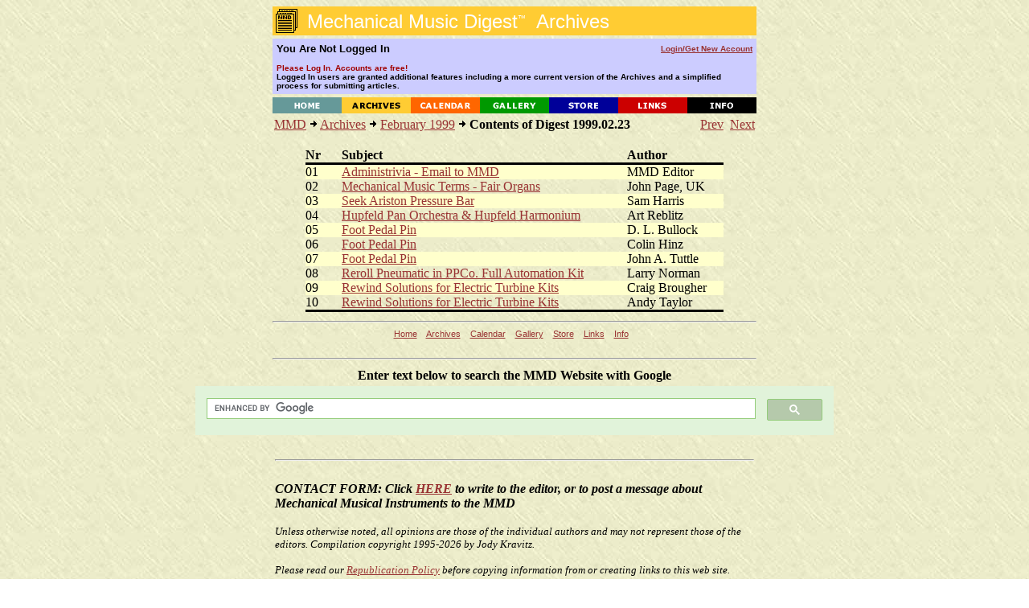

--- FILE ---
content_type: text/html; charset=UTF-8
request_url: https://www.mmdigest.com/Archives/Digests/199902/1999.02.23.html
body_size: 3152
content:
<HTML>
<HEAD>
    <TITLE>Mechanical Music Digest - Archives</TITLE>
   <BASE HREF="https://www.mmdigest.com/Archives/Digests/199902/">
    <META NAME="ROBOTS" CONTENT="NOARCHIVE">
<BODY TEXT="#000000" BGCOLOR="#FFFFFF" LINK="#993333" VLINK="#000000" ALINK="#FF3333" BACKGROUND="/Common/paper2.jpg">

<CENTER>
  <TABLE BORDER="0" CELLSPACING="0" CELLPADDING="0" WIDTH="602">
    <TR HEIGHT=36>
      <TD HEIGHT=36 BGCOLOR="#ffcc33"><IMG ALIGN=top SRC="/Common/archivesIcon.gif" BORDER=0><FONT
         FACE="Verdana,Arial,Helvetica,Geneva,sans-serif" COLOR="#ffffff"><FONT SIZE=+2>&nbsp;Mechanical
     Music Digest<SUP><FONT SIZE=-2>&#153;</FONT></SUP>&nbsp; Archives</FONT></TD>
    </TR>
  </TABLE>
<IMG SRC=/Common/clearpixel.gif height=4>


<TABLE BORDER="0" CELLSPACING="0" CELLPADDING="5" WIDTH="602">
     <TR HEIGHT=26 BGCOLOR="#CCCCFF">

         <TD WIDTH="65%">
             <FONT FACE="Verdana,Arial,Helvetica,Geneva,sans-serif" COLOR="#000000" SIZE=2>
                 <b>
You Are Not Logged In
                 </b>
             </FONT>
         </TD>

         <TD ALIGN=RIGHT WIDTH="35%">
             <FONT FACE="Verdana,Arial,Helvetica,Geneva,sans-serif" COLOR="#ffffff" SIZE=1>
                 <b>
                     <A HREF="https://www.mmdigest.com/Login">
Login/Get&nbsp;New&nbsp;Account
                     </A>
                 </b>
             </FONT>
         </TD>
    </TR>
     <TR HEIGHT=26 BGCOLOR="#CCCCFF">
        <TD COLSPAN=2>
             <FONT FACE="Verdana,Arial,Helvetica,Geneva,sans-serif" COLOR="#000000" SIZE=1>
                 <b>
<FONT COLOR="A00000"> Please Log In.  Accounts are free!</FONT>
<BR>Logged In users are granted additional features including a more current version of the Archives and a simplified process for submitting articles.
        </TD>

     </TR>
</TABLE>


<IMG SRC=/Common/clearpixel.gif height=4>
<TABLE BORDER=0 CELLSPACING="0" CELLPADDING="0" WIDTH=602>
    <TR>
        <TD WIDTH=86><A HREF="/Home"><IMG SRC="/Common/home.gif" ALT="Home" ALIGN=TOP HEIGHT=20 WIDTH=86 BORDER=0></A></TD>
        <TD WIDTH=86><A HREF="/Archives"><IMG SRC="/Common/archives.gif" ALT="Archives" ALIGN=TOP HEIGHT=20 WIDTH=86 BORDER=0></A></TD>
        <TD WIDTH=86><A HREF="/Calendar"><IMG SRC="/Common/calendar.gif" ALT="Calendar" ALIGN=TOP HEIGHT=20 WIDTH=86 BORDER=0></A></TD>
        <TD WIDTH=86><A HREF="/Gallery"><IMG SRC="/Common/gallery.gif" ALT="Gallery" ALIGN=TOP HEIGHT=20 WIDTH=86 BORDER=0></A></TD>
        <TD WIDTH=86><A HREF="/Store"><IMG SRC="/Common/store.gif" ALT="Store" ALIGN=TOP HEIGHT=20 WIDTH=86 BORDER=0></A></TD>
        <TD WIDTH=86><A HREF="/Links"><IMG SRC="/Common/links.gif" ALT="Links" ALIGN=TOP HEIGHT=20 WIDTH=86 BORDER=0></A></TD>
        <TD WIDTH=86><A HREF="/Info"><IMG SRC="/Common/info.gif" ALT="Info" ALIGN=TOP HEIGHT=20 WIDTH=86 BORDER=0></A></TD>
    </TR>
</TABLE>

<TABLE WIDTH=602><TR><TD>
<CENTER>
<TABLE BORDER="0" CELLSPACING="0" CELLPADDING="0" WIDTH="602">
<TR><TD>
<CENTER><TABLE CELLPADDING=0 CELLSPACING=2><TR VALIGN=TOP><TD WIDTH=510><A HREF="/index.html">MMD</A> <IMG ALT="&gt;" SRC="/Common/arrow.gif"> <A HREF="/archives.html">Archives</A> <IMG ALT="&gt;" SRC="/Common/arrow.gif"> <A HREF="/Archives/Digests/199902.html">February 1999</A> <IMG ALT="&gt;" SRC="/Common/arrow.gif"> <B>Contents of Digest 1999.02.23</B></TD><TD ALIGN=RIGHT WIDTH=90><A HREF=/Archives/Digests/199902/1999.02.22.html>Prev</A>&nbsp;&nbsp;<A HREF=/Archives/Digests/199902/1999.02.24.html>Next</A></TD></TR></TABLE></CENTER>
<BR>
<CENTER>
<TABLE  CELLSPACING=0 CELLPADDING=0 WIDTH=520>
<TR VALIGN=TOP><TH ALIGN=LEFT WIDTH=45>Nr</TH><TH ALIGN=LEFT WIDTH=355><B>Subject</TH><TH ALIGN=LEFT WIDTH=120>Author</TH></TR>
<TR BGCOLOR=#000000><TD COLSPAN=3 HEIGHT=3><IMG SRC="/Common/clearpixel.gif"></TD></TR>
<TR BGCOLOR=#ffffcc VALIGN=TOP><TD>01</TD>
<TD><A HREF="/Archives/Digests/199902/1999.02.23.01.html">Administrivia - Email to MMD</TD>
<TD>MMD Editor</TD>
<TR VALIGN=TOP><TD>02</TD>
<TD><A HREF="/Archives/Digests/199902/1999.02.23.02.html">Mechanical Music Terms - Fair Organs</TD>
<TD>John Page, UK</TD>
<TR BGCOLOR=#ffffcc VALIGN=TOP><TD>03</TD>
<TD><A HREF="/Archives/Digests/199902/1999.02.23.03.html">Seek Ariston Pressure Bar</TD>
<TD>Sam Harris</TD>
<TR VALIGN=TOP><TD>04</TD>
<TD><A HREF="/Archives/Digests/199902/1999.02.23.04.html">Hupfeld Pan Orchestra &amp; Hupfeld Harmonium</TD>
<TD>Art Reblitz</TD>
<TR BGCOLOR=#ffffcc VALIGN=TOP><TD>05</TD>
<TD><A HREF="/Archives/Digests/199902/1999.02.23.05.html">Foot Pedal Pin</TD>
<TD>D. L. Bullock</TD>
<TR VALIGN=TOP><TD>06</TD>
<TD><A HREF="/Archives/Digests/199902/1999.02.23.06.html">Foot Pedal Pin</TD>
<TD>Colin Hinz</TD>
<TR BGCOLOR=#ffffcc VALIGN=TOP><TD>07</TD>
<TD><A HREF="/Archives/Digests/199902/1999.02.23.07.html">Foot Pedal Pin</TD>
<TD>John A. Tuttle</TD>
<TR VALIGN=TOP><TD>08</TD>
<TD><A HREF="/Archives/Digests/199902/1999.02.23.08.html">Reroll Pneumatic in PPCo. Full Automation Kit</TD>
<TD>Larry Norman</TD>
<TR BGCOLOR=#ffffcc VALIGN=TOP><TD>09</TD>
<TD><A HREF="/Archives/Digests/199902/1999.02.23.09.html">Rewind Solutions for Electric Turbine Kits</TD>
<TD>Craig Brougher</TD>
<TR VALIGN=TOP><TD>10</TD>
<TD><A HREF="/Archives/Digests/199902/1999.02.23.10.html">Rewind Solutions for Electric Turbine Kits</TD>
<TD>Andy Taylor</TD>
<TR BGCOLOR=#000000><TD COLSPAN=3 HEIGHT=3><IMG SRC="/Common/clearpixel.gif"></TD></TR>
</TD></TR></TABLE>
</CENTER>
</TD>
</TR>
</TABLE>
</CENTER>
</TD></TR></TABLE>
  <TABLE CELLSPACING=0 CELLPADDING=0 WIDTH="602" >
  <TBODY>
  <TR>
     <TD>
     <hr>
     </TD>
  </TR>
  </TBODY>
  </TABLE>



            <SMALL>
                <SMALL>
                    <FONT FACE="Arial, Helvetica, Geneva, sans-serif">
                      <A HREF="/Home">Home</A>     &nbsp;&nbsp;
                      <A HREF="/Archives">Archives</A> &nbsp;&nbsp;
                      <A HREF="/Calendar">Calendar</A> &nbsp;&nbsp;
                      <A HREF="/Gallery">Gallery</A>  &nbsp;&nbsp;
                      <A HREF="/Store">Store</A>    &nbsp;&nbsp;
                      <A HREF="/Links">Links</A>    &nbsp;&nbsp;
                      <A HREF="/Info">Info</A>     &nbsp;&nbsp;
                    </FONT>
                </SMALL>
             <br>
             <br>
  <TABLE CELLSPACING=0 CELLPADDING=0 WIDTH="602" >
  <TBODY>
  <TR>
     <TD>
     <hr>
     </TD>
  </TR>
  </TBODY>
  </TABLE>



<TABLE WIDTH=800>
<TBODY>
<TR><TD>
<B><CENTER>Enter text below to search the MMD Website with Google</CENTER>
</TD></TR>
<TR><TD>
<script>
  (function() {
    var cx = '017593968648872317134:w5gbtqbpzno';
    var gcse = document.createElement('script');
    gcse.type = 'text/javascript';
    gcse.async = true;
    gcse.src = 'https://cse.google.com/cse.js?cx=' + cx;
    var s = document.getElementsByTagName('script')[0];
    s.parentNode.insertBefore(gcse, s);
  })();
</script>
<gcse:search></gcse:search>
</TD></TR>
</TBODY>
</TABLE>
             <br>

     <TABLE WIDTH=602>
         <TBODY>
                <TR>
                    <TD>
                        <I>
     <HR>
                            <BR>
                            <FONT SIZE=+0>
                                <B>
                                    CONTACT FORM: Click <A HREF="/Contact">HERE</A>

                                 to write to the editor, or to post a message about Mechanical Musical Instruments to the MMD
                             </B>
                            </FONT>
                            <BR><BR>
                            <SMALL>
                                Unless otherwise noted, all opinions are those of the individual authors and may not represent
                                those of the editors. Compilation copyright 1995-2026 by Jody Kravitz.
                                <BR><BR>
                                Please read our <A HREF="/info.html#copyright">Republication Policy</A> before copying information from or creating links to this web site.
                                <BR><BR>
                                     Click <A HREF="/Contact">HERE</A> to contact the webmaster regarding problems with the website.
                            </SMALL>
                        </I>
                    </TD>
                </TR>
         </TBODY>
     </TABLE>
<TABLE CELLSPACING=0 CELLPADDING=0 WIDTH="602" >
<TBODY>
    <TR>
      <TD>

     <HR>
     <CENTER>
             <B><FONT COLOR="#800040" size="+1"> Please support publication of the MMD by donating online<FONT></B>
     </CENTER>
     <HR>

      </TD>
    </TR>

    <TR>
      <TD>

     <CENTER>
     <TABLE>
     <TBODY>
     <TR>
     <TD valign=top>
         <CENTER>

<TABLE BGCOLOR="60A060" CELLPADDING="8">
<TBODY>
<TR>
<TD>
<CENTER>
        <b>Please Support Publication of the MMD with your Generous Donation</b>
         <br>
         <br>
         <B>Pay via PayPal</B>
         <!-- Begin PayPal Logo -->
    <center>
        <br>
    </center>
    <center>
        <!-- Begin PayPal Logo and donate button-->
        <form action="https://www.paypal.com/donate" method="post" target="_top">
            <input name="hosted_button_id" type="hidden" value="UJ7772MKRPA86" />
            <input title="PayPal - The safer, easier way to pay online!" alt="Donate with PayPal button" src="https://www.paypalobjects.com/en_US/i/btn/btn_donateCC_LG.gif" type="image" />
            <img src="https://www.paypal.com/en_US/i/scr/pixel.gif" alt="" width="1" height="1" border="0" />
        </form>
        <b>No PayPal account required </b>
    </center>
</CENTER>
</TD>
</TR>
</TBODY>
</TABLE>

         <br>
         </CENTER> 
     </TD>
     <TD>
         &nbsp;
         &nbsp;
         &nbsp;
         &nbsp;
         &nbsp;

         &nbsp;
         &nbsp;
         &nbsp;
         &nbsp;
         &nbsp;
         &nbsp;
         &nbsp;
         &nbsp;
         &nbsp;

     </TD>
     <TD>
<span id="siteseal"><script async type="text/javascript" src="https://seal.godaddy.com/getSeal?sealID=xM3vpR9WFbgZCmCuWrZBIWxUb1w81p7kobqdu9LemLj4ESERbPw6Qm3lCtaE"></script></span>
         &nbsp;
         &nbsp;
         &nbsp;
         &nbsp;
         &nbsp;
     </TD>
     <TD>
         <CENTER>
         <B>Translate This Page</B>
         <br>
         <br>
<div id="google_translate_element"></div><script>
function googleTranslateElementInit() {
  new google.translate.TranslateElement({
    pageLanguage: 'en'
  }, 'google_translate_element');
}
</script><script src="https://translate.google.com/translate_a/element.js?cb=googleTranslateElementInit"></script>
         </CENTER>
     </TD>

    </TR>
</TBODY>
</TABLE>
        </CENTER>
  <TABLE CELLSPACING=0 CELLPADDING=0 WIDTH="602" >
  <TBODY>
  <TR>
     <TD>
     <hr>
     </TD>
  </TR>
  </TBODY>
  </TABLE>


</BODY>
</HTML>
